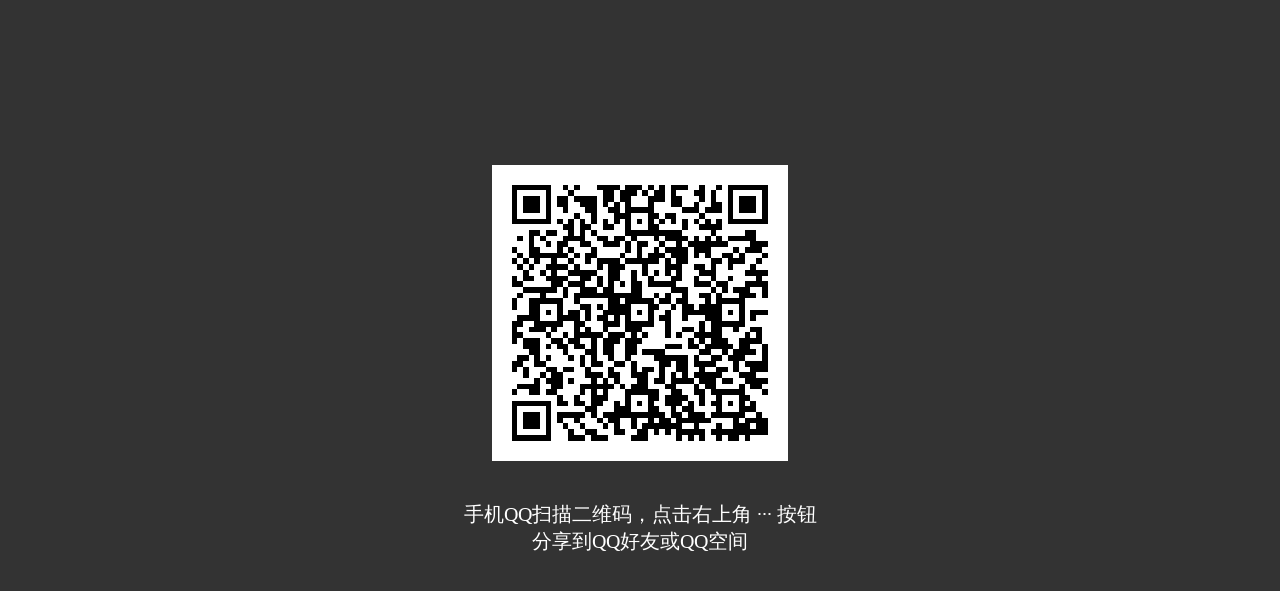

--- FILE ---
content_type: application/javascript
request_url: https://connect.qq.com/js/qqapi.js
body_size: 70531
content:
!function(a,b,c){var d=b(this[a]=this[a]||{});"function"==typeof define&&(define.amd||define.cmd)?define(d):"object"==typeof module&&(module.exports=d)}("mqq",function(a,b){"use strict";function c(a,b,c){var d;for(d in b)(b.hasOwnProperty(d)&&!(d in a)||c)&&(a[d]=b[d]);return a}function d(a,b){var c,d,e,f;for(a=String(a).split("."),b=String(b).split("."),c=0,f=Math.max(a.length,b.length);c<f;c++){if(d=isFinite(a[c])&&Number(a[c])||0,e=isFinite(b[c])&&Number(b[c])||0,d<e)return-1;if(d>e)return 1}return 0}function e(b){var c=window.MQQfirebug;if(a.debuging&&c&&c.log&&"pbReport"!==b.method)try{c.log(b)}catch(a){}}function f(b,c,d,e,f){if(b&&c&&d){var g,h,i,j,k=b+"://"+c+"/"+d;if(e=e||[],!f||!O[f]&&!window[f])for(f=null,h=0,i=e.length;h<i;h++)if(g=e[h],a.isObject(g)&&(g=g.callbackName||g.callback),g&&(O[g]||window[g])){f=g;break}f&&(P[f]={from:"reportAPI",ns:c,method:d,uri:k,startTime:Date.now()},(j=String(f).match(/__MQQ_CALLBACK_(\d+)/))&&(P[j[1]]=P[f])),C.send(k,T)}}function g(a){var b=a.split("."),c=window;return b.forEach(function(a){!c[a]&&(c[a]={}),c=c[a]}),c}function h(b,c,d){var e,f;if(b=a.isFunction(b)?b:window[b])return e=i(b),f="__MQQ_CALLBACK_"+e,window[f]=function(){var a=F.call(arguments);k(e,a,c,d)},f}function i(a){var b=""+S++;return a&&(O[b]=a),b}function j(a){var b,c,d,e=["retCode","retcode","resultCode","ret","code","r"];for(c=0,d=e.length;c<d;c++)if(e[c]in a){b=a[e[c]];break}return b}function k(d,f,g,h){var i,k,l,m=a.isFunction(d)?d:O[d]||window[d],n=Date.now();f=f||[],i=f[0],a.isUndefined(h)&&(h=!0),a.isObject(i)&&("data"in i||(i.data=c({},i)),"code"in i||(i.code=j(i)||0),i.msg=i.msg||""),a.isFunction(m)?h?setTimeout(function(){m.apply(null,f)},0):m.apply(null,f):console.log("mqqapi: not found such callback: "+d+" or the callback: "+d+" had some errors! API: "+(d&&d.name||"")),g&&(delete O[d],delete window["__MQQ_CALLBACK_"+d]),P[d]&&(l=P[d],delete P[d],e({from:"fireCallback",ns:l.ns,method:l.method,ret:JSON.stringify(f),url:l.uri}),Number(d)&&delete P["__MQQ_CALLBACK_"+d],i&&(i.code!==b?k=i.code:/^-?\d+$/.test(String(i))&&(k=i)),C.send(l.uri+"#callback",k,n-l.startTime))}function l(b){var c=F.call(arguments,1);a.android&&c&&c.length&&c.forEach(function(b,d){a.isObject(b)&&"r"in b&&"result"in b&&(c[d]=b.result)}),k(b,c)}function m(){}function n(b,c){var d=null,e=a.platform,f=b.split("."),h=b.lastIndexOf("."),i=f[f.length-2],j=f[f.length-1],k=g(b.substring(0,h));k[j]&&!a.debuging||((d=c[a.platform])||"browser"===e||((d=a.iOS&&c.iOS)?e="iOS":(d=a.android&&c.android)&&(e="android")),d&&c.supportInvoke&&(R[i+"."+j]=d),k[j]=d||m,c.support&&c.support[e]&&(Q[i+"."+j]=c.support[e]))}function o(b){var c,d,e=b.split("."),f=e[e.length-2]+"."+e[e.length-1];return c=Q[f]||Q[b.replace("qw.","mqq.").replace("qa.","mqq.")],a.isObject(c)&&(c=c[a.iOS?"iOS":a.android?"android":"browser"]),!!c&&(d=c.split("-"),1===d.length?a.compare(d[0])>-1:a.compare(d[0])>-1&&a.compare(d[1])<1)}function p(c,d,f,g){function h(){l(g,{r:-201,result:"error"})}e({from:"openURL",ns:d||"",method:f||"",url:c});var i;document.createElement("iframe").style.cssText="display:none;width:0px;height:0px;";var i,j,k=(a.android&&a.compare("6.2.0")>=0&&M.test(D),document.createElement("iframe"));k.style.cssText="display:none;width:0px;height:0px;",k.onerror=function(a){a.stopPropagation()},a.iOS&&(k.onload=h,k.src=c);var m=document.body||document.documentElement;return m.appendChild&&m.appendChild(k),a.android&&(k.onload=h,k.src=c),j=c.indexOf("mqqapi://")>-1&&a.android?0:500,setTimeout(function(){k&&k.parentNode&&k.parentNode.removeChild(k)},j),i=a.__RETURN_VALUE,a.__RETURN_VALUE=b,i}function q(b,c){if("AndroidQQ"===a.platform){if(a.compare("4.7.2")<0)return!0;if(U[b]&&a.compare(U[b])<0)return!0}return!1}function r(a){p(a)}function s(c,d,e,g){if(!c||!d||window!==window.top)return null;var h,j,l,m;if(l=F.call(arguments,2),g=l.length&&l[l.length-1],a.isFunction(g)?l.pop():a.isUndefined(g)?l.pop():g=null,e=l[0],j=i(g),-1===V.indexOf(d)&&f("jsbridge",c,d,l,j),g&&a.isObject(e)&&!e.callback&&(window["__MQQ_CALLBACK_AUTO_"+j]=g,e.callback="__MQQ_CALLBACK_AUTO_"+j),q(c,d))if(a.compare("4.5")>-1||/_NZ\b/.test(D))h="jsbridge://"+encodeURIComponent(c)+"/"+encodeURIComponent(d)+"/"+j,l.forEach(function(b){a.isObject(b)&&(b=JSON.stringify(b)),h+="/"+encodeURIComponent(String(b))}),p(h,c,d,j);else if(window[c]&&window[c][d]){if(m=window[c][d].apply(window[c],l),!g)return m;k(j,[m])}else g&&k(j,[a.ERROR_NO_SUCH_METHOD]);else if(h="jsbridge://"+encodeURIComponent(c)+"/"+encodeURIComponent(d),l.forEach(function(b,c){a.isObject(b)&&(b=JSON.stringify(b)),h+=0===c?"?p=":"&p"+c+"=",h+=encodeURIComponent(String(b))}),"pbReport"!==d&&(h+="#"+j),m=p(h,c,d),a.iOS&&m!==b&&m.result!==b){if(!g)return m.result;k(j,[m.result])}return null}function t(b,c,d,e){var f=R[b+"."+c];return a.isFunction(f)?f.apply(this,F.call(arguments,2)):s.apply(this,F.call(arguments))}function u(b,c,d,e,g){if(!b||!c||!d)return null;var i,j,k=F.call(arguments);a.isFunction(k[k.length-1])?(g=k[k.length-1],k.pop()):g=null,e=4===k.length?k[k.length-1]:{},g&&(e.callback_type="javascript",i=h(g),e.callback_name=i),e.src_type=e.src_type||"web",e.version||(e.version=1),j=b+"://"+encodeURIComponent(c)+"/"+encodeURIComponent(d)+"?"+w(e),p(j,c,d),f(b,c,d,k,i)}function v(a){var b,c,d,e,f=a.indexOf("?"),g=a.substring(f+1).split("&"),h={};for(b=0;b<g.length;b++)e=g[b],f=e.indexOf("="),-1===f?h[e]="":(c=e.substring(0,f),d=e.substring(f+1),h[c]=decodeURIComponent(d));return h}function w(a){var b,c,d=[];for(b in a)a.hasOwnProperty(b)&&(b=String(b),c=String(a[b]),""===b?d.push(c):d.push(b+"="+encodeURIComponent(c)));return d.join("&")}function x(a,b){var c,d=document.createElement("a");return d.href=a,d.search&&(c=v(String(d.search).substring(1)),b.forEach(function(a){delete c[a]}),d.search="?"+w(c)),a=d.href,d=null,a}function y(a,b){if("qbrowserVisibilityChange"===a)return document.addEventListener(a,b,!1),!0;var c="evt-"+a;return(O[c]=O[c]||[]).push(b),!0}function z(a,b){var c,d="evt-"+a,e=O[d],f=!1;if(!e)return!1;if(!b)return delete O[d],!0;for(c=e.length-1;c>=0;c--)b===e[c]&&(e.splice(c,1),f=!0);return f}function A(a){var b="evt-"+a,c=O[b],d=F.call(arguments,1);c&&c.forEach(function(a){k(a,d,!1)})}function B(b,c,d){var e,g={event:b,data:c||{},options:d||{}};a.android&&!1===g.options.broadcast&&a.compare("5.2")<=0&&(g.options.domains=["localhost"],g.options.broadcast=!0),"browser"!==a.platform&&(e="jsbridge://event/dispatchEvent?p="+encodeURIComponent(JSON.stringify(g)||""),p(e,"event","dispatchEvent"),f("jsbridge","event","dispatchEvent"))}var C,D=navigator.userAgent,E=window.MQQfirebug,F=Array.prototype.slice,G=Object.prototype.toString,H=/\b(iPad|iPhone|iPod)\b.*? OS ([\d_]+)/,I=/\bAndroid([^;]+)/,J=/\bQQ\/([\d\.]+)/,K=/\bIPadQQ\/([\d\.]+).*?\bQQ\/([\d\.]+)/,L=/\bV1_AND_SQI?_([\d\.]+)(.*? QQ\/([\d\.]+))?/,M=/\bTBS\/([\d]+)/,N=/\bTribe\/([\d\.]+)/,O=a.__aCallbacks||{},P=a.__aReports||{},Q=a.__aSupports||{},R=a.__aFunctions||{},S=1,T=-1e5,U={qbizApi:"5.0",pay:"999999",SetPwdJsInterface:"999999",GCApi:"999999",q_download:"999999",qqZoneAppList:"999999",qzone_app:"999999",qzone_http:"999999",qzone_imageCache:"999999",RoamMapJsPlugin:"999999"},V=["pbReport","popBack","close","qqVersion"];return E?(a.debuging=!0,D=E.ua||D):a.debuging=!1,c(a,function(){var a={};return"Object,Function,String,Number,Boolean,Date,Undefined,Null".split(",").forEach(function(b,c){a["is"+b]=function(a){return G.call(a)==="[object "+b+"]"}}),a}()),a.iOS=H.test(D),a.android=I.test(D),a.iOS&&a.android&&(a.iOS=!1),a.version="20190312004",a.QQVersion="0",a.clientVersion="0",a.ERROR_NO_SUCH_METHOD="no such method",a.ERROR_PERMISSION_DENIED="permission denied",a.compare=function(b){return d(a.clientVersion,b)},a.platform=function(){var c,e,f="browser";return a.android&&((c=D.match(L))&&c.length?(a.QQVersion=a.clientVersion=(d(c[1],c[3])>=0?c[1]:c[3])||"0",f="AndroidQQ"):(c=D.match(N))&&c.length&&(a.clientVersion=c[1]||"0",f="AndroidTribe"),window.JsBridge=window.JsBridge||{},window.JsBridge.callMethod=s,window.JsBridge.callback=l,window.JsBridge.compareVersion=a.compare),a.iOS&&(a.__RETURN_VALUE=b,(c=D.match(K))&&c.length?(a.clientVersion=c[1]||"0",a.QQVersion=c[2]||a.clientVersion,f="iPadQQ"):(c=D.match(J))&&c.length?(a.QQVersion=a.clientVersion=c[1]||"0",f="iPhoneQQ"):(c=D.match(N))&&c.length?(a.clientVersion=c[1]||"0",f="iOSTribe"):(e=s("device","qqVersion"))&&(a.QQVersion=a.clientVersion=e,f="iPhoneQQ"),window.iOSQQApi=a),f}(),S=function(){var a,b=1;for(a in O)O.hasOwnProperty(a)&&(a=Number(a),isNaN(a)||(b=Math.max(b,a)));return++b}(),C=function(){function b(){var c,g=d,k={};d=[],f=0,g.length&&(k.appid=h,k.typeid=i,k.releaseversion=l,k.sdkversion=a.version,k.qua=m,k.frequency=j,k.t=Date.now(),k.key=["commandid","resultcode","tmcost"].join(","),g.forEach(function(a,b){k[b+1+"_1"]=a[0],k[b+1+"_2"]=a[1],k[b+1+"_3"]=a[2]}),k=new String(w(k)),a.compare("4.6")>=0?setTimeout(function(){mqq.iOS},0):(c=new Image,c.onload=function(){c=null},c.src="http://wspeed.qq.com/w.cgi?"+k),f=setTimeout(b,e))}function c(a,c,h){c===T&&(c=0,1!=Math.round(Math.random()*j)%j)||(d.push([a,c||0,h||0]),f||(g=Date.now(),f=setTimeout(b,e)))}var d=[],e=500,f=0,g=0,h=1000218,i=1000280,j=100,k=String(a.QQVersion).split(".").slice(0,3).join("."),l=a.platform+"_MQQ_"+k,m=a.platform+a.QQVersion+"/"+a.version;return{send:c}}(),a.__aCallbacks=O,a.__aReports=P,a.__aSupports=Q,a.__aFunctions=R,a.__fireCallback=k,a.__reportAPI=f,c(a,{invoke:t,invokeClient:s,invokeSchema:u,invokeURL:r,build:n,callback:h,support:o,execGlobalCallback:l,addEventListener:y,removeEventListener:z,dispatchEvent:B,execEventCallback:A,mapQuery:v,toQuery:w,removeQuery:x},!0),a}),function(a){"use strict";function b(a,b,c){return c?function(){var c=[a,b].concat(d.call(arguments));mqq.invoke.apply(mqq,c)}:function(){var c=d.call(arguments),e=null;c.length&&"function"==typeof c[c.length-1]&&(e=c[c.length-1],c.pop());var f=l[a][b].apply(l[a],c);if(!e)return f;e(f)}}function c(a,c){if(c=c||1,mqq.compare(c)<0)return void console.info("jsbridge: version not match, apis ignored");for(var d in a){var e=a[d];if(e&&e.length&&Array.isArray(e)){var f=window[d];if(f)"object"==typeof f&&f.getClass&&(l[d]=f,window[d]={});else{if(!k)continue;window[d]={}}var g=l[d];f=window[d];for(var h=0,i=e.length;h<i;h++){var j=e[h];f[j]||(g?g[j]&&(f[j]=b(d,j,!1)):f[j]=b(d,j,!0))}}}}var d=Array.prototype.slice,e={QQApi:["isAppInstalled","isAppInstalledBatch","startAppWithPkgName","checkAppInstalled","checkAppInstalledBatch","getOpenidBatch","startAppWithPkgNameAndOpenId"]},f={QQApi:["lauchApp"]},g={publicAccount:["close","getJson","getLocation","hideLoading","openInExternalBrowser","showLoading","viewAccount"]},h={publicAccount:["getMemberCount","getNetworkState","getValue","open","openEmoji","openUrl","setRightButton","setValue","shareMessage","showDialog"],qqZoneAppList:["getCurrentVersion","getSdPath","getWebDisplay","goUrl","openMsgCenter","showDialog","setAllowCallBackEvent"],q_download:["doDownloadAction","getQueryDownloadAction","registerDownloadCallBackListener","cancelDownload","cancelNotification"],qzone_http:["httpRequest"],qzone_imageCache:["downloadImage","getImageRootPath","imageIsExist","sdIsMounted","updateImage","clearImage"],qzone_app:["getAllDownAppInfo","getAppInfo","getAppInfoBatch","startSystemApp","uninstallApp"]},i={coupon:["addCoupon","addFavourBusiness","gotoCoupon","gotoCouponHome","isCouponValid","isFavourBusiness","isFavourCoupon","removeFavourBusiness"]},j=navigator.userAgent,k=/\bV1_AND_SQI?_([\d\.]+)(.*? QQ\/([\d\.]+))?/.test(j)&&(mqq.compare("4.5")>-1||/_NZ\b/.test(j)),l={};window.JsBridge||(window.JsBridge={}),window.JsBridge.restoreApis=c,c(e),c(f,"4.5"),k?/\bPA\b/.test(j)||mqq.compare("4.6")>=0?(c(g),c(h,"4.5"),c(i,"4.5")):/\bQR\b/.test(j)&&(c(i,"4.5"),mqq.compare("4.5")>=0&&mqq.compare("4.6")<0&&(window.publicAccount={openUrl:function(a){location.href=a}})):c(g,"4.2")}(),mqq.build("mqq.app.checkAppInstalled",{android:function(a,b){mqq.invokeClient("QQApi","checkAppInstalled",a,b)},supportInvoke:!0,support:{android:"4.2"}}),mqq.build("mqq.app.checkAppInstalledBatch",{android:function(a,b){a=a.join("|"),mqq.invokeClient("QQApi","checkAppInstalledBatch",a,function(a){a=(a||"").split("|"),b(a)})},supportInvoke:!0,support:{android:"4.2"}}),mqq.build("mqq.app.downloadApp",{iOS:function(){return function(a,b){mqq.invokeClient("app","downloadApp",a,b)}}(),android:function(){var a,b={},c=0,d=function(a){if(c>0){var d,e,f=0,g=a.length;if("object"==typeof a&&g)for(;d=a[f];f++)(e=b[d.appid])&&e(d);else(e=b[a.appid])&&e(a)}};return function(e,f){!a&&f&&(a=!0,mqq.invokeClient("q_download","registerDownloadCallBackListener",mqq.callback(d))),f&&"function"==typeof f&&(c++,b[e.appid]=f),mqq.invokeClient("q_download","doDownloadAction",e)}}(),supportInvoke:!0,support:{ios:"5.9.5",android:"4.5"}}),mqq.build("mqq.app.isAppInstalled",{iOS:function(a,b){if(!mqq.__isWKWebView)return mqq.invokeClient("app","isInstalled",{scheme:a},b);mqq.invokeClient("app","isInstalled",{scheme:a,callback:mqq.callback(b)})},android:function(a,b){mqq.invokeClient("QQApi","isAppInstalled",a,b)},supportInvoke:!0,support:{iOS:"4.2",android:"4.2"}}),mqq.build("mqq.app.isAppInstalledBatch",{iOS:function(a,b){if(!mqq.__isWKWebView)return mqq.invokeClient("app","batchIsInstalled",{schemes:a},b);mqq.invokeClient("app","batchIsInstalled",{schemes:a,callback:mqq.callback(b)})},android:function(a,b){a=a.join("|"),mqq.invokeClient("QQApi","isAppInstalledBatch",a,function(a){var c=[];a=(a+"").split("|");for(var d=0;d<a.length;d++)c.push(1===parseInt(a[d]));b(c)})},supportInvoke:!0,support:{iOS:"4.2",android:"4.2"}}),mqq.build("mqq.app.launchApp",{iOS:function(a,b){if(a){a&&a.name&&(b=a,a=a.name,delete a.name),-1==a.indexOf("://")&&(a+="://");var c=a;b&&(c=a+(a.indexOf("?")>-1?"&":"?")+mqq.toQuery(b)),mqq.invokeURL(c)}},android:function(a){a&&a.name&&(a=a.name),mqq.invokeClient("QQApi","startAppWithPkgName",a)},supportInvoke:!0,support:{iOS:"4.2",android:"4.2"}}),mqq.build("mqq.app.launchAppWithTokens",{iOS:function(a,b){return"object"==typeof a?mqq.invokeClient("app","launchApp",a):mqq.invokeClient("app","launchApp",{appID:a,paramsStr:b})},android:function(a){mqq.compare("5.2")>=0?mqq.invokeClient("QQApi","launchAppWithTokens",a):mqq.compare("4.6")>=0?mqq.invokeClient("QQApi","launchAppWithTokens",a.appID,a.paramsStr,a.packageName,a.flags||a.falgs||0):mqq.invokeClient("QQApi","launchApp",a.appID,a.paramsStr,a.packageName)},supportInvoke:!0,support:{iOS:"4.6",android:"4.6"}}),mqq.build("mqq.app.sendFunnyFace",{iOS:function(a){mqq.invokeClient("app","sendFunnyFace",a)},android:function(a){mqq.invokeClient("qbizApi","sendFunnyFace",a.type,a.sessionType,a.gcode,a.guin,a.faceID)},supportInvoke:!0,support:{iOS:"4.6",android:"4.6"}}),mqq.build("mqq.coupon.addCoupon",{iOS:function(a,b,c,d,e){if("object"==typeof a){var f=a;(f.callback=mqq.callback(b))&&mqq.invokeClient("coupon","addCoupon",f)}else"function"==typeof d&&(e=d,d=""),mqq.invokeClient("coupon","addCoupon",{bid:a,cid:b,sourceId:c,city:d||"",callback:mqq.callback(e)})},android:function(a,b){var c=mqq.callback(b,!0);mqq.invokeClient("coupon","addCoupon",a.bid,a.sourceId,a.cid,c)},supportInvoke:!0,support:{iOS:"4.6",android:"4.6"}}),mqq.build("mqq.coupon.addFavourBusiness",{iOS:function(a,b,c){if("object"==typeof a){var d=a;(d.callback=mqq.callback(b))&&mqq.invokeClient("coupon","addFavourBusiness",d)}else mqq.invokeClient("coupon","addFavourBusiness",{bid:a,sourceId:b,callback:mqq.callback(c)})},android:function(a,b){var c=mqq.callback(b,!0);mqq.invokeClient("coupon","addFavourBusiness",a.bid,a.sourceId,c)},supportInvoke:!0,support:{iOS:"4.6",android:"4.6"}}),mqq.build("mqq.coupon.goToCouponHomePage",{iOS:function(a){mqq.invokeClient("coupon","goToCouponHomePage",{params:a})},android:function(a){a=JSON.stringify(a||{}),mqq.invokeClient("coupon","goToCouponHomePage",a)},supportInvoke:!0,support:{iOS:"4.6",android:"4.6"}}),mqq.build("mqq.coupon.isFavourBusiness",{iOS:function(a,b,c){if("object"==typeof a){var d=a;(d.callback=mqq.callback(b))&&mqq.invokeClient("coupon","isFavourBusiness",d)}else mqq.invokeClient("coupon","isFavourBusiness",{bid:a,sourceId:b,callback:mqq.callback(c)})},android:function(a,b){mqq.invokeClient("coupon","isFavourBusiness",a.bid,a.sourceId,b)},supportInvoke:!0,support:{iOS:"4.6",android:"4.6"}}),mqq.build("mqq.coupon.isFavourCoupon",{iOS:function(a,b,c,d){if("object"==typeof a){var e=a;(e.callback=mqq.callback(b))&&mqq.invokeClient("coupon","isFavourCoupon",e)}else mqq.invokeClient("coupon","isFavourCoupon",{bid:a,cid:b,sourceId:c,callback:mqq.callback(d)})},android:function(a,b){mqq.invokeClient("coupon","isFavourCoupon",a.bid,a.cid,a.sourceId,b)},supportInvoke:!0,support:{iOS:"4.6",android:"4.6"}}),mqq.build("mqq.coupon.removeCoupon",{iOS:function(a,b,c,d){if("object"==typeof a){var e=a;(e.callback=mqq.callback(b))&&mqq.invokeClient("coupon","removeCoupon",e)}else mqq.invokeClient("coupon","removeCoupon",{bid:a,cid:b,sourceId:c,callback:mqq.callback(d)})},supportInvoke:!0,support:{iOS:"4.6"}}),mqq.build("mqq.coupon.removeFavourBusiness",{iOS:function(a,b,c){if("object"==typeof a){var d=a;(d.callback=mqq.callback(b))&&mqq.invokeClient("coupon","removeFavourBusiness",d)}else mqq.invokeClient("coupon","removeFavourBusiness",{bid:a,sourceId:b,callback:mqq.callback(c)})},android:function(a,b){var c=mqq.callback(b,!0);mqq.invokeClient("coupon","removeFavourBusiness",a.bid,a.sourceId,c)},supportInvoke:!0,support:{iOS:"4.6",android:"4.6"}}),mqq.build("mqq.data.batchFetchOpenID",{iOS:function(a,b){var c=a.appIDs;mqq.data.fetchJson({url:"http://cgi.connect.qq.com/api/get_openids_by_appids",params:{appids:JSON.stringify(c)}},b)},android:function(a,b){var c=a.appIDs;mqq.data.fetchJson({url:"http://cgi.connect.qq.com/api/get_openids_by_appids",params:{appids:JSON.stringify(c)}},b)},supportInvoke:!0,support:{iOS:"4.5",android:"4.6"}}),mqq.build("mqq.data.deleteH5Data",{iOS:function(a,b){var c=mqq.callback(b||function(){});mqq.invokeClient("data","deleteWebviewBizData",{callback:c,params:a})},android:function(a,b){a=JSON.stringify(a||{}),mqq.invokeClient("publicAccount","deleteH5Data",a,mqq.callback(b,!0))},supportInvoke:!0,support:{iOS:"4.6",android:"4.6"}}),mqq.build("mqq.data.deleteH5DataByHost",{iOS:function(a,b){var c=b?mqq.callback(b):null;mqq.invokeClient("data","deleteWebviewBizData",{callback:c,delallhostdata:1,params:a})},android:function(a,b){a=JSON.stringify(a||{}),mqq.invokeClient("publicAccount","deleteH5DataByHost",a,mqq.callback(b,!0))},supportInvoke:!0,support:{iOS:"4.6",android:"4.6"}}),function(){function a(){return"UID_"+ ++c}var b={},c=1;window.clientCallback=function(a,c){var d=b[c];if(!d)return void console.log("this getJson no callbackToken!");if(d.callback){if(clearTimeout(d.timer),"string"==typeof a)try{a=JSON.parse(a)}catch(b){a=null}d.callback(a,d.context||window,200),d.callback=null}},mqq.build("mqq.data.fetchJson",{iOS:function(a,b){var c=a.url,d=a.params||{},e=a.options||{},f=a.context;d._t=+new Date;var g=b?mqq.callback(function(a,c,d){if("string"==typeof a)try{a=JSON.parse(a)}catch(b){a=null}b(a,c,d)},!0):null;mqq.invokeClient("data","fetchJson",{method:e.method||"GET",timeout:e.timeout||-1,options:e,url:c,params:mqq.toQuery(d),callback:g,context:JSON.stringify(f)})},android:function(c,d){var e=c.options||{},f=e.method||"GET",g={param:c.params,method:f};g=JSON.stringify(g);var h=a();c.callback=d,b[h]=c,e.timeout&&(c.timer=setTimeout(function(){c.callback&&(c.callback("timeout",c.context||window,0),c.callback=null)},e.timeout)),mqq.invokeClient("publicAccount","getJson",c.url,g,"",h)},supportInvoke:!0,support:{iOS:"4.5",android:"4.6"}})}(),mqq.build("mqq.data.getClipboard",{iOS:function(a){var b={};if(mqq.__isWKWebView)mqq.invokeClient("data","getClipboard",{callback:mqq.callback(a)});else{var c=mqq.invokeClient("data","getClipboard",b);a&&a(c)}},android:function(a){var b={};a&&(b.callback=mqq.callback(a)),mqq.invokeClient("data","getClipboard",b)},supportInvoke:!0,support:{iOS:"4.7.2",android:"4.7.2"}}),function(){var a=function(a,b){return function(c){b(1==a||16==a||17==a?c.friends||[]:c||{})}},b=function(b,c){c&&(b.callback=mqq.callback(a(b.type,c))),mqq.invokeClient("qw_data","getFriendInfo",b)};mqq.build("mqq.data.getFriendInfo",{iOS:b,android:b,supportInvoke:!0,support:{iOS:"5.1.0",android:"5.1.0"}})}(),function(){var a=function(a){return function(b){var c={};b&&b.remarks&&(c=b.remarks),a(c)}},b=function(b,c){c&&(b.callback=mqq.callback(a(c),!1,!0)),mqq.invoke("qw_data","getFriendRemark",b)};mqq.build("mqq.data.getFriendRemark",{iOS:b,android:b,supportInvoke:!0,support:{iOS:"5.8.0",android:"5.8.0"}})}(),mqq.build("mqq.data.getPageLoadStamp",{iOS:function(a){mqq.invokeClient("data","getPageLoadStamp",{callback:mqq.callback(a)})},android:function(a){mqq.invokeClient("publicAccount","getPageLoadStamp",mqq.callback(a))},supportInvoke:!0,support:{iOS:"4.6",android:"4.6"}}),function(){var a=function(a){return function(b){if(mqq.android&&b&&void 0===b.result){try{b=JSON.parse(b)}catch(a){}b={result:0,data:b,message:"鎴愬姛"}}a(b)}},b=function(b){if(mqq.compare("4.7.1")>=0)mqq.invokeClient("qw_data","getPerformance",a(b));else try{common.getPerformance(a(b))}catch(a){b({result:-1,message:"璇ユ帴鍙ｅ湪鎵婹 v4.7.1 鎴栦互涓婃墠鏀寔锛�",data:null})}};mqq.build("mqq.data.getPerformance",{iOS:b,android:b,supportInvoke:!0,support:{iOS:"4.7.1",android:"4.7.1"}})}(),mqq.build("mqq.data.getUrlImage",{iOS:function(a,b){var c=b?mqq.callback(b):null;mqq.invokeClient("data","getUrlImage",{callback:c,params:a})},android:function(a,b){a=JSON.stringify(a||{}),mqq.invokeClient("publicAccount","getUrlImage",a,mqq.callback(b))},supportInvoke:!0,support:{iOS:"4.6",android:"4.6"}}),mqq.build("mqq.data.getUserInfo",{iOS:function(a){return mqq.invokeClient("data","userInfo",a)},android:function(a){mqq.invokeClient("data","userInfo",{callback:mqq.callback(a)})},supportInvoke:!0,support:{iOS:"4.7",android:"4.7"}}),mqq.build("mqq.data.getWebRunEnv",{iOS:function(a){mqq.invokeClient("data","getWebviewRunningEnvironment",{callback:mqq.callback(a)})},android:function(a){mqq.invokeClient("data","getWebviewRunningEnvironment",{callback:mqq.callback(a)})},supportInvoke:!0,support:{iOS:"5.7",android:"6.0"}}),mqq.build("mqq.data.isFollowUin",{iOS:function(a,b){a.callback=mqq.callback(b),mqq.invokeClient("data","isFollowUin",a)},android:function(a,b){mqq.invokeClient("publicAccount","isFollowUin",a,mqq.callback(b))},supportInvoke:!0,support:{iOS:"4.7",android:"4.7"}}),function(){var a,b={},c="object"==typeof tbs_bridge&&"function"==typeof tbs_bridge.nativeExec,d=c?tbs_bridge:null,e=function(){},f=function(a){!b[a]&&c&&(d.nativeExec("debug","subscribeChanged",1,'{"numHandlers":1,"type":"'+a+'"}'),b[a]=[])},g=function(e,f){var g=b[e];g&&g.push(f),!a&&c&&(d.fireEvent=function(a,c){var d,e;a=a||"";var f=b[a];if(f&&f.length>0){for(d=0,e=f.length;d<e;d++)f[d](c);b[a]=[]}},a=!0)},h=function(a){return"function"==typeof a?function(b){var c=-1,d=0;"string"==typeof b&&(b=JSON.parse(b)),"object"==typeof b&&b.value&&(c=0,d=parseInt(b.value),d=d||0),a&&a({code:c,time:d})}:e},i=function(a){c&&(f("onfirstscreen"),g("onfirstscreen",h(a)))};mqq.build("mqq.data.onFirstScreen",{android:i,support:{android:"5.4.0"}})}(),mqq.build("mqq.data.pbReport",{iOS:function(a,b){},android:function(a,b){},supportInvoke:!0,support:{iOS:"4.6",android:"4.6"}}),mqq.build("mqq.data.readH5Data",{iOS:function(a,b){var c=b?mqq.callback(b):null;mqq.invokeClient("data","readWebviewBizData",{callback:c,params:a})},android:function(a,b){a=JSON.stringify(a||{}),mqq.invokeClient("publicAccount","readH5Data",a,mqq.callback(function(a){if(a&&a.response&&a.response.data){var c=a.response.data;c=c.replace(/\\/g,""),c=decodeURIComponent(c),a.response.data=c}b(a)},!0))},supportInvoke:!0,support:{iOS:"4.6",android:"4.6"}}),mqq.build("mqq.data.sendRequest",{iOS:function(a,b){var c=a.url,d=a.params,e=a.options||{},f=a.context;d._t=+new Date,mqq.invokeClient("data","fetchJson",{method:e.method||"GET",options:e,url:c,params:mqq.toQuery(d),callback:mqq.callback(b),context:JSON.stringify(f)})},android:function(a,b){a.callback=mqq.callback(b),mqq.invokeClient("data","sendRequest",a)},supportInvoke:!0,support:{iOS:"4.5",android:"4.7"}}),mqq.build("mqq.data.setClipboard",{iOS:function(a,b){mqq.invokeClient("data","setClipboard",a),b&&b(!0)},android:function(a,b){b&&(a.callback=mqq.callback(b)),mqq.invokeClient("data","setClipboard",a)},supportInvoke:!0,support:{iOS:"4.7.2",android:"4.7.2"}}),mqq.build("mqq.data.setReturnBackResult",{iOS:function(a){mqq.invokeClient("data","setReturnBackResult",a)},android:function(a){mqq.invokeClient("data","setReturnBackResult",a)},supportInvoke:!0,support:{iOS:"5.8",android:"5.8"}}),mqq.build("mqq.data.setShareInfo",{iOS:function(a,b){return a.share_url&&(a.share_url=mqq.removeQuery(a.share_url,["sid","3g_sid"])),a.desc&&(a.desc=a.desc.length>50?a.desc.substring(0,50)+"...":a.desc),mqq.invokeClient("data","setShareInfo",{params:a},b)},android:function(a,b){a.share_url&&(a.share_url=mqq.removeQuery(a.share_url,["sid","3g_sid"])),a.desc&&(a.desc=a.desc.length>50?a.desc.substring(0,50)+"...":a.desc),mqq.invokeClient("QQApi","setShareInfo",a,b)},supportInvoke:!0,support:{iOS:"4.6",android:"4.6"}}),mqq.build("mqq.data.setShareURL",{iOS:function(a,b){a.url&&(a.url=mqq.removeQuery(a.url,["sid","3g_sid"])),mqq.invokeClient("data","setShareURL",a,b)},android:function(a,b){a.url&&(a.url=mqq.removeQuery(a.url,["sid","3g_sid"])),mqq.compare("4.6")<0?b(!1):mqq.invokeClient("QQApi","setShareURL",a.url,b)},supportInvoke:!0,support:{iOS:"4.6",android:"4.6"}}),mqq.build("mqq.data.ssoRequest",{iOS:function(a,b){a.data=JSON.stringify(a.data||{}),a.callback=mqq.callback(b),mqq.invokeClient("sso","sendRequest",a)},android:function(a,b){a.data=JSON.stringify(a.data||{}),a.callback=mqq.callback(b),mqq.invokeClient("sso","sendRequest",a)},supportInvoke:!0,support:{iOS:"5.3.2",android:"5.3.2"}}),mqq.build("mqq.data.startSyncData",{iOS:function(a,b){var c=mqq.callback(b);c&&(a.callback=c,mqq.invokeClient("data","startSyncData",a))},android:function(a,b){var c=mqq.callback(b);mqq.invokeClient("qbizApi","startSyncData",a.appID,c)},supportInvoke:!0,support:{iOS:"4.6",android:"4.6"}}),mqq.build("mqq.data.stopSyncData",{iOS:function(a){mqq.invokeClient("data","stopSyncData",a)},android:function(a){mqq.invokeClient("qbizApi","stopSyncData",a.appID,name)},supportInvoke:!0,support:{iOS:"4.6",android:"4.6"}}),mqq.build("mqq.data.writeH5Data",{iOS:function(a,b){var c=mqq.callback(b||function(){}),d=a.data;d&&"object"==typeof d&&(a.data=JSON.stringify(d)),mqq.invokeClient("data","writeWebviewBizData",{callback:c,params:a})},android:function(a,b){var c=a.data;c&&("object"==typeof c&&(c=JSON.stringify(c)),a.data=encodeURIComponent(c)),mqq.invokeClient("publicAccount","writeH5Data",a,mqq.callback(b||function(){},!0))},supportInvoke:!0,support:{iOS:"4.6",android:"4.6"}}),function(){var a=function(a){return null===a?"null":void 0===a?"undefined":Object.prototype.toString.call(a).slice(8,-1).toLowerCase()},b=function(b,c){var d,e,f=a(b);if("object"===f&&mqq.compare("5.8.0")>=0)return d={},d.id="webviewDebugLog_"+b.id,d.subid=b.subid,d.content=b.content,d.isall=!1,"string"===a(b.level)&&("debug"!=(e=b.level.toLowerCase())&&"info"!=e&&"error"!=e||(d.level=e)),d.level=d.level||"info",d.content=d.content?d.content:"",d.content=d.level+"|"+d.content,"error"==d.level&&(d.isall=!0),mqq.invokeClient("qw_debug","detailLog",d)};mqq.build("mqq.debug.detailLog",{iOS:b,android:b,supportInvoke:!0,support:{iOS:"5.8.0",android:"5.8.0"}})}(),mqq.build("mqq.debug.hide",{iOS:function(a){if(mqq.compare("4.7.1")>=0)return null==a&&(a=!0),mqq.invokeClient("qw_debug","hide",{flag:a})},android:function(a){if(mqq.compare("4.7.1")>=0)return null==a&&(a=!0),mqq.invokeClient("qw_debug","hide",{flag:a})},supportInvoke:!0,support:{iOS:"4.7.1",android:"4.7.1"}}),mqq.build("mqq.debug.log",{iOS:function(a){var b="",c=function(a){return null===a?"null":void 0===a?"undefined":Object.prototype.toString.call(a).slice(8,-1).toLowerCase()},d=c(a);if(b="function"===d?a.toString():"string"===d?a:"array"===d?"["+a.join()+"]":JSON.stringify(a),mqq.compare("4.7.1")>=0)return mqq.invokeClient("qw_debug","log",{msg:b})},android:function(a){var b="",c=function(a){return null===a?"null":void 0===a?"undefined":Object.prototype.toString.call(a).slice(8,-1).toLowerCase()},d=c(a);b="function"===d?a.toString():"string"===d?a:"array"===d?"["+a.join()+"]":JSON.stringify(a),mqq.compare("4.7.1")>=0&&mqq.invokeClient("qw_debug","log",{msg:b})},supportInvoke:!0,support:{iOS:"4.7.1",android:"4.7.1"}}),mqq.build("mqq.debug.show",{iOS:function(a){if(mqq.compare("4.7.1")>=0)return null==a&&(a=!0),mqq.invokeClient("qw_debug","show",{flag:a})},android:function(a){mqq.compare("4.7.1")>=0&&(null==a&&(a=!0),mqq.invokeClient("qw_debug","show",{flag:a}))},supportInvoke:!0,support:{iOS:"4.7.1",android:"4.7.1"}}),mqq.build("mqq.debug.start",{iOS:function(){if(mqq.compare("4.7.1")>=0)return mqq.invokeClient("qw_debug","start")},android:function(){mqq.compare("4.7.1")>=0&&mqq.invokeClient("qw_debug","start")},supportInvoke:!0,support:{iOS:"4.7.1",android:"4.7.1"}}),mqq.build("mqq.debug.stop",{iOS:function(){if(mqq.compare("4.7.1")>=0)return mqq.invokeClient("qw_debug","stop")},android:function(){mqq.compare("4.7.1")>=0&&mqq.invokeClient("qw_debug","stop")},supportInvoke:!0,support:{iOS:"4.7.1",android:"4.7.1"}}),mqq.build("mqq.device.connectToWiFi",{iOS:function(a,b){b&&b(mqq.ERROR_NO_SUCH_METHOD)},android:function(a,b){a.callback=mqq.callback(b),a.callback&&mqq.compare("5.1")>=0&&mqq.compare("5.4")<0&&(a.callback="javascript:"+a.callback),mqq.invokeClient("qbizApi","connectToWiFi",a)},supportInvoke:!0,support:{android:"4.7"}}),mqq.build("mqq.device.qqVersion",{iOS:function(a){if(!mqq.__isWKWebView)return mqq.invokeClient("device","qqVersion",a);mqq.invokeClient("device","qqVersion",{callback:mqq.callback(a)})},supportInvoke:!0,support:{iOS:"4.5"}}),mqq.build("mqq.device.qqBuild",{iOS:function(a){if(!mqq.__isWKWebView)return mqq.invokeClient("device","qqBuild",a);mqq.invokeClient("device","qqBuild",{callback:mqq.callback(a)})},supportInvoke:!0,support:{iOS:"4.5"}}),mqq.build("mqq.device.getClientInfo",{iOS:function(a){if(mqq.__isWKWebView)mqq.invokeClient("device","getClientInfo",{callback:mqq.callback(a)});else{var b={qqVersion:this.qqVersion(),qqBuild:this.qqBuild()},c=mqq.callback(a);if(mqq.__reportAPI("web","device","getClientInfo",null,c),"function"!=typeof a)return b;mqq.__fireCallback(c,[b])}},android:function(a){if(mqq.compare("4.6")>=0){var b=a;a=function(a){try{a=JSON.parse(a)}catch(a){}b&&b(a)},mqq.invokeClient("qbizApi","getClientInfo",a)}else mqq.__reportAPI("web","device","getClientInfo"),a({qqVersion:mqq.QQVersion,qqBuild:function(a){return(a=a&&a[1]||0)&&a.slice(a.lastIndexOf(".")+1)||0}(navigator.userAgent.match(/\bqq\/([\d\.]+)/i))})},supportInvoke:!0,support:{iOS:"4.5",android:"4.6"}}),mqq.build("mqq.device.systemName",{iOS:function(a){if(!mqq.__isWKWebView)return mqq.invokeClient("device","systemName",a);mqq.invokeClient("device","systemName",{callback:mqq.callback(a)})},supportInvoke:!0,support:{iOS:"4.5"}}),mqq.build("mqq.device.systemVersion",{iOS:function(a){if(!mqq.__isWKWebView)return mqq.invokeClient("device","systemVersion",a);mqq.invokeClient("device","systemVersion",{callback:mqq.callback(a)})},supportInvoke:!0,support:{iOS:"4.5"}}),mqq.build("mqq.device.model",{iOS:function(a){if(!mqq.__isWKWebView)return mqq.invokeClient("device","model",a);mqq.invokeClient("device","model",{callback:mqq.callback(a)})},supportInvoke:!0,support:{iOS:"4.5"}}),mqq.build("mqq.device.modelVersion",{iOS:function(a){if(!mqq.__isWKWebView)return mqq.invokeClient("device","modelVersion",a);mqq.invokeClient("device","modelVersion",{callback:mqq.callback(a)})},supportInvoke:!0,support:{iOS:"4.5"}}),mqq.build("mqq.device.getDeviceInfo",{iOS:function(a){if(mqq.__isWKWebView)mqq.invokeClient("device","getDeviceInfo",{callback:mqq.callback(a)});else{if(mqq.compare(4.7)>=0)return mqq.invokeClient("device","getDeviceInfo",a);var b=mqq.callback(a);mqq.__reportAPI("web","device","getClientInfo",null,b);var c={isMobileQQ:this.isMobileQQ(),systemName:this.systemName(),systemVersion:this.systemVersion(),model:this.model(),modelVersion:this.modelVersion()};if("function"!=typeof a)return c;mqq.__fireCallback(b,[c])}},android:function(a){if(mqq.compare("4.6")>=0){var b=a;a=function(a){try{a=JSON.parse(a)}catch(a){}b&&b(a)},mqq.invokeClient("qbizApi","getDeviceInfo",a)}else{var c=navigator.userAgent;mqq.__reportAPI("web","device","getClientInfo"),a({isMobileQQ:!0,systemName:"android",systemVersion:function(a){return a&&a[1]||0}(c.match(/\bAndroid ([\d\.]+)/i)),model:function(a){return a&&a[1]||null}(c.match(/;\s([^;]+)\s\bBuild\/\w+/i))})}},supportInvoke:!0,support:{iOS:"4.5",android:"4.5"}}),function(){function a(a,c){if("string"==typeof a&&-1!=a.indexOf("Permission denied"))return c&&c(a);"string"==typeof a&&/^{.*?}$/.test(a)&&(a=JSON.parse(a)),a&&"radio"in a&&(1===a.type?a.radio="wifi":a.type>=2?a.radio=b[a.radio]||a.radio:a.radio="unknown"),c&&c(a)}var b={CTRadioAccessTechnologyGPRS:"gprs",CTRadioAccessTechnologyEdge:"edge",CTRadioAccessTechnologyWCDMA:"wcdma",CTRadioAccessTechnologyHSDPA:"hsdpa",CTRadioAccessTechnologyCDMA1x:"cdma",CTRadioAccessTechnologyCDMAEVDORev0:"evdo0",CTRadioAccessTechnologyCDMAEVDORevA:"evdoa",CTRadioAccessTechnologyCDMAEVDORevB:"evdob",CTRadioAccessTechnologyeHRPD:"ehrpd",CTRadioAccessTechnologyLTE:"lte",NETWORK_TYPE_GPRS:"gprs",NETWORK_TYPE_EDGE:"edge",NETWORK_TYPE_CDMA:"cdma",NETWORK_TYPE_1xRTT:"1xrtt",NETWORK_TYPE_EVDO_0:"evdo0",NETWORK_TYPE_EVDO_A:"evdoa",NETWORK_TYPE_EVDO_B:"evdob",NETWORK_TYPE_IDEN:"iden",NETWORK_TYPE_UMTS:"umts",NETWORK_TYPE_HSDPA:"hsdpa",NETWORK_TYPE_HSUPA:"hsupa",NETWORK_TYPE_HSPA:"hspa",NETWORK_TYPE_EHRPD:"ehrpd",NETWORK_TYPE_HSPAP:"hspap",NETWORK_TYPE_LTE:"lte",NETWORK_TYPE_WIFI:"wifi",NETWORK_TYPE_UNKNOWN:"unknown"};mqq.build("mqq.device.getNetworkInfo",{iOS:function(b){mqq.invokeClient("device","getNetworkInfo",{callback:mqq.callback(function(c){a(c,b)},!1,!0)})},android:function(b){mqq.invokeClient("qbizApi","getNetworkInfo",function(c){a(c,b)})},supportInvoke:!0,support:{iOS:"5.2",android:"5.2"}})}(),mqq.build("mqq.device.getNetworkType",{iOS:function(a){if(mqq.__isWKWebView)mqq.invokeClient("device","networkStatus",{callback:mqq.callback(a)});else{var b=mqq.invokeClient("device","networkStatus");if(b=Number(b),"function"!=typeof a)return b;mqq.__fireCallback(a,[b])}},android:function(a){mqq.compare("4.6")>=0?mqq.invokeClient("qbizApi","getNetworkType",a):mqq.invokeClient("publicAccount","getNetworkState",function(b){var c={"-1":0,0:3,1:1},d=b in c?c[b]:4;a(d)})},supportInvoke:!0,support:{iOS:"4.5",android:"4.6"}}),mqq.build("mqq.device.networkStatus",{iOS:mqq.device.getNetworkType,supportInvoke:!0,support:{iOS:"4.5"}}),mqq.build("mqq.device.networkType",{iOS:mqq.device.getNetworkType,supportInvoke:!0,support:{iOS:"4.5"}}),mqq.build("mqq.device.getWebViewType",{iOS:function(a){if(!mqq.__isWKWebView)return mqq.invokeClient("device","webviewType",a);mqq.invokeClient("device","webviewType",{callback:mqq.callback(a)})},android:function(a){var b=1,c=navigator.userAgent;return/\bPA\b/.test(c)?(b=5,/\bCoupon\b/.test(c)?b=2:/\bMyCoupon\b/.test(c)&&(b=3)):/\bQR\b/.test(c)&&(b=4),mqq.__reportAPI("web","device","getWebViewType"),a?a(b):b},supportInvoke:!0,support:{iOS:"4.6",android:"4.6"}}),mqq.build("mqq.device.webviewType",{iOS:mqq.device.getWebViewType,supportInvoke:!0,support:{iOS:"4.6"}}),mqq.build("mqq.device.isMobileQQ",{iOS:function(a){var b=["iPhoneQQ","iPadQQ"].indexOf(mqq.platform)>-1;return a?a(b):b},android:function(a){var b="AndroidQQ"===mqq.platform;return a?a(b):b},browser:function(a){var b=["iPhoneQQ","iPadQQ","AndroidQQ"].indexOf(mqq.platform)>-1;return a?a(b):b},supportSync:!0,supportInvoke:!0,support:{iOS:"4.2",android:"4.2"}}),mqq.build("mqq.device.setScreenStatus",{iOS:function(a,b){a=a||{},a.callback=mqq.callback(b),mqq.invokeClient("device","setScreenStatus",a)},android:function(a,b){a=a||{},a.callback=mqq.callback(b),mqq.invokeClient("device","setScreenStatus",a)},supportInvoke:!0,support:{android:"5.0"}}),mqq.build("mqq.event.dispatchEvent",{iOS:function(){mqq.invokeClient("event","dispatchEvent")},android:function(){mqq.invokeClient("event","dispatchEvent")},supportInvoke:!0,support:{iOS:"5.0",android:"5.0"}}),mqq.build("mqq.media.getLocalImage",{iOS:function(a,b){a.callback=mqq.callback(b),mqq.invokeClient("media","getLocalImage",a)},android:function(a,b){a.callback=mqq.callback(b),mqq.invokeClient("media","getLocalImage",a)},supportInvoke:!0,support:{iOS:"4.7.2",android:"4.7.2"}}),mqq.build("mqq.media.getPicture",{iOS:function(a,b){!a.outMaxWidth&&a.maxWidth&&(a.outMaxWidth=a.maxWidth,delete a.maxWidth),!a.outMaxHeight&&a.maxHeight&&(a.outMaxHeight=a.maxHeight,delete a.maxHeight),a.callback=mqq.callback(function(a,c){c&&c.forEach&&c.forEach(function(a,b){"string"==typeof a&&(c[b]={data:a,imageID:"",match:0})}),b&&b(a,c)},!0),mqq.invokeClient("media","getPicture",a)},android:function(a,b){a.callback=mqq.callback(b),mqq.invokeClient("media","getPicture",a)},supportInvoke:!0,support:{iOS:"4.7",android:"4.7"}}),mqq.build("mqq.media.playLocalSound",{iOS:function(a){mqq.invokeClient("sensor","playLocalSound",a)},android:function(a){mqq.invokeClient("qbizApi","playVoice",a.bid,a.url)},supportInvoke:!0,support:{iOS:"4.6",android:"4.6"}}),mqq.build("mqq.media.preloadSound",{iOS:function(a,b){a.callback=mqq.callback(b,!0),mqq.invokeClient("sensor","preloadSound",a)},android:function(a,b){mqq.invokeClient("qbizApi","preloadVoice",a.bid,a.url,mqq.callback(b,!0))},supportInvoke:!0,support:{iOS:"4.6",android:"4.6"}}),mqq.build("mqq.media.saveImage",{iOS:function(a,b){a.callback=mqq.callback(b,!1),mqq.invokeClient("media","saveImage",a)},android:function(a,b){a.callback=mqq.callback(b,!1),mqq.invokeClient("media","saveImage",a)},supportInvoke:!0,support:{iOS:"5.1",android:"5.2"}}),mqq.build("mqq.media.showPicture",{iOS:function(a,b){mqq.invokeClient("troopNotice","showPicture",a,b)},android:function(a,b){mqq.invokeClient("troopNotice","showPicture",a,b)},supportInvoke:!0,support:{iOS:"5.0",android:"5.0"}}),mqq.build("mqq.nfc.addTagDiscoveredListener",{android:function(a,b){a=a||{},b&&(a.callback=mqq.callback(b)),mqq.addEventListener("tagDiscovered",b)},iOS:function(a,b){a=a||{},b&&(a.callback=mqq.callback(b)),mqq.addEventListener("tagDiscovered",b)},supportInvoke:!0,support:{android:"6.5.5",iOS:"6.5.5"}}),mqq.build("mqq.nfc.addTagDiscoveredListener",{android:function(a,b){a=a||{},b&&(a.callback=mqq.callback(b)),mqq.addEventListener("tagDiscovered",b)},iOS:function(a,b){a=a||{},b&&(a.callback=mqq.callback(b)),mqq.addEventListener("tagDiscovered",b)},supportInvoke:!0,support:{android:"6.5.5",iOS:"6.5.5"}}),mqq.build("mqq.nfc.getNfcStatus",{android:function(a,b){a=a||{},b&&(a.callback=mqq.callback(b)),mqq.invokeClient("nfc","getNfcStatus",JSON.stringify(a),b)},iOS:function(a,b){a=a||{},b&&(a.callback=mqq.callback(b)),mqq.invokeClient("nfc","getNfcStatus",JSON.stringify(a),b)},supportInvoke:!0,support:{android:"6.5.5",iOS:"6.5.5"}}),mqq.build("mqq.nfc.nfcInit",{android:function(a,b){a=a||{},b&&(a.callback=mqq.callback(b)),mqq.invokeClient("nfc","nfcInit",JSON.stringify(a),b)},iOS:function(a,b){a=a||{},b&&(a.callback=mqq.callback(b)),mqq.invokeClient("nfc","nfcInit",JSON.stringify(a),b)},supportInvoke:!0,support:{android:"6.5.5",iOS:"6.5.5"}}),mqq.build("mqq.nfc.nfcTranceive",{android:function(a,b){a=a||{},b&&(a.callback=mqq.callback(b)),mqq.invokeClient("nfc","nfcTranceive",JSON.stringify(a),b)},iOS:function(a,b){a=a||{},b&&(a.callback=mqq.callback(b)),mqq.invokeClient("nfc","nfcTranceive",JSON.stringify(a),b)},supportInvoke:!0,support:{android:"6.5.5",iOS:"6.5.5"}}),mqq.build("mqq.nfc.nfcUnInit",{android:function(a,b){a=a||{},b&&(a.callback=mqq.callback(b)),mqq.invokeClient("nfc","nfcUnInit",JSON.stringify(a),b)},iOS:function(a,b){a=a||{},b&&(a.callback=mqq.callback(b)),mqq.invokeClient("nfc","nfcUnInit",JSON.stringify(a),b)},supportInvoke:!0,support:{android:"6.5.5",iOS:"6.5.5"}}),mqq.build("mqq.offline.batchCheckUpdate",{iOS:function(a,b){b&&(a.callback=mqq.callback(b)),mqq.invokeClient("offline","batchCheckUpdate",a)},android:function(a,b){a.callback=mqq.callback(function(a){try{a=JSON.parse(a)}catch(b){try{a=new Function("return "+a)()}catch(a){}}b&&b(a||{})}),mqq.invokeClient("offline","batchCheckUpdate",a)},supportInvoke:!0,support:{iOS:"5.4",android:"5.4"}}),mqq.build("mqq.offline.checkUpdate",{iOS:function(a,b){var c=mqq.callback(function(a){b&&b(a.data)});c&&(a.callback=c,mqq.invokeClient("offline","checkUpdate",a))},android:function(a,b){mqq.invokeClient("qbizApi","checkUpdate",a.bid,mqq.callback(function(a){b&&b(Array.isArray(a.data)?a.data[0]:a)}))},supportInvoke:!0,support:{iOS:"4.6",android:"4.6"}}),mqq.build("mqq.offline.clearCache",{iOS:function(a,b){b&&(a.callback=mqq.callback(b)),mqq.invokeClient("offline","clearCache",a)},android:function(a,b){var c=b;b=function(a){try{a=JSON.parse(a)}catch(b){try{a=new Function("return "+a)()}catch(a){}}c&&c(a||{})},mqq.invokeClient("offline","clearCache",a,b)},supportInvoke:!0,support:{iOS:"5.4",android:"5.4"}}),mqq.build("mqq.offline.disableCache",{iOS:function(a){mqq.invokeClient("offline","disableCache",{callback:mqq.callback(a)})},android:function(a){var b=a;a=function(a){try{a=JSON.parse(a)}catch(b){try{a=new Function("return "+a)()}catch(a){}}b&&b(a||{})},mqq.invokeClient("offline","disableCache",{},a)},supportInvoke:!0,support:{iOS:"5.4",android:"5.4"}}),mqq.build("mqq.offline.downloadUpdate",{iOS:function(a,b){var c=mqq.callback(b,!1);c&&(a.callback=c,mqq.invokeClient("offline","downloadUpdate",a))},android:function(a,b){var c=mqq.callback(b,!1);a.fileSize&&a.fileSize>0?mqq.invokeClient("qbizApi","forceUpdate",a.bid,a.url,a.fileSize,c):mqq.invokeClient("qbizApi","forceUpdate",a.bid,a.url,c)},supportInvoke:!0,support:{iOS:"4.6",android:"4.6"}}),mqq.build("mqq.offline.isCached",{iOS:function(a,b){var c=mqq.callback(b);c&&(a.callback=c,mqq.invokeClient("offline","isCached",a))},android:function(a,b){mqq.invokeClient("qbizApi","isCached",a.bid,mqq.callback(b))},supportInvoke:!0,support:{iOS:"4.6",android:"4.6"}}),mqq.build("mqq.pay.enablePay",{iOS:function(a){mqq.invokeClient("pay","enablePay",{params:a})},supportInvoke:!0,support:{iOS:"4.6"}}),mqq.build("mqq.pay.pay",{iOS:function(a,b){var c=b?mqq.callback(b):null;mqq.invokeClient("pay","pay",{params:a,callback:c})},supportInvoke:!0,support:{iOS:"4.6"}}),mqq.build("mqq.redpoint.getAppInfo",{iOS:function(a,b){var c=mqq.callback(b);c&&(a.callback=c),mqq.invokeClient("redpoint","getAppInfo",a)},android:function(a,b){var c=mqq.callback(b);c&&(a.callback=c),mqq.invokeClient("redpoint","getAppInfo",a)},supportInvoke:!0,support:{iOS:"4.7",android:"4.7"}}),function(){function a(a){var b=null;if(!1===e&&(e=""==location.search?""==location.hash?"":location.hash.substring(1):location.search.substring(1),e=e.split("&"),e.length>0))for(var c=0;c<e.length;c++)if(b=e[c],b=b.split("="),b.length>1)try{f[b[0]]=decodeURIComponent(b[1])}catch(a){f[b[0]]=""}return void 0!==f[a]?f[a]:""}function b(){return"UID_"+ ++m}function c(a,b){var c={sid:g,appid:a.substring(a.lastIndexOf(".")+1),platid:h,qqver:i,format:"json",_:(new Date).getTime()};try{Zepto.ajax({type:"get",url:j+"get_new_msg_cnt",dataType:"json",data:c,timeout:1e4,success:function(a){var c={ret:a.ecode,count:0};0==a.ecode&&(c.count=a.new_msg_cnt),l[b].call(null,c),delete l[b]},error:function(){l[b].call(null,{ret:-1,list:[]}),delete l[b]}})}catch(a){l[b].call(null,{ret:-2,list:[]}),delete l[b]}}function d(a,b){if(0==a.code){var c={ret:a.code,count:0},d=a.data.buffer;if(d="object"!=typeof d&&""!=d?JSON.parse(d):d,void 0!==d.msg)for(var e in d.msg)1==d.msg[e].stat&&c.count++;l[b].call(null,c)}else l[b].call(null,{ret:a.code,list:[]});delete l[b]}var e=!1,f={},g=a("sid"),h=mqq.iOS?110:mqq.android?109:0,i=mqq.QQVersion?mqq.QQVersion:"",j="http://msg.vip.qq.com/cgi-bin/",k=function(){return mqq.compare("4.7")>=0}(),l={},m=1;mqq.build("mqq.redpoint.getNewMsgCnt",{iOS:function(a,e){appid=String(a.path);var f=b();if(l[f]=e,k)mqq.redpoint.getAppInfo(a,function(a){d(a,f)});else{if(!Zepto)return void("function"==typeof e&&e({ret:-1e4,count:0}));c(appid,f)}},android:function(a,e){appid=String(a.path);var f=b();if(l[f]=e,k)mqq.redpoint.getAppInfo(a,function(a){d(a,f)});else{if(!Zepto)return void("function"==typeof e&&e({ret:-1e4,count:0}));c(appid,f)}},supportInvoke:!0,support:{iOS:"4.5",android:"4.5"}})}(),function(){function a(a){var b=null;if(!1===e&&(e=""==location.search?""==location.hash?"":location.hash.substring(1):location.search.substring(1),e=e.split("&"),e.length>0))for(var c=0;c<e.length;c++)if(b=e[c],b=b.split("="),b.length>1)try{f[b[0]]=decodeURIComponent(b[1])}catch(a){f[b[0]]=""}return void 0!==f[a]?f[a]:""}function b(){return"UID_"+ ++m}function c(a,b){var c={sid:g,appid:a.substring(a.lastIndexOf(".")+1),platid:h,qqver:i,format:"json",_:(new Date).getTime()};try{Zepto.ajax({type:"get",url:j+"read_msg",dataType:"json",data:c,timeout:1e4,success:function(a){var c={ret:a.ecode,list:[]};if(0==a.ecode){var d=a.msg,e=[];for(var f in d)e.push({content:d[f].content?d[f].content:"",link:d[f].link?d[f].link:"",img:d[f].img?d[f].img:"",pubTime:d[f].time?d[f].time:"",title:d[f].title?d[f].title:"",src:d[f].src?d[f].src:"",ext1:d[f].ext1?d[f].ext1:"",ext2:d[f].ext2?d[f].ext2:"",ext3:d[f].ext3?d[f].ext3:"",id:f});c.list=e}l[b].call(null,c),delete l[b]},error:function(){l[b].call(null,{ret:-1,list:[]}),delete l[b]}})}catch(a){l[b].call(null,{ret:-2,list:[]}),delete l[b]}}function d(a,b){if(0==a.code){var c={ret:a.code,list:[]},d=a.data.buffer,e=[];if(d="object"!=typeof d&&""!=d?JSON.parse(d):d,void 0!==d.msg){for(var f in d.msg)1==d.msg[f].stat&&(e.push({content:d.msg[f].content?d.msg[f].content:"",link:d.msg[f].link?d.msg[f].link:"",img:d.msg[f].img?d.msg[f].img:"",pubTime:d.msg[f].time?d.msg[f].time:"",title:d.msg[f].title?d.msg[f].title:"",src:d.msg[f].src?d.msg[f].src:"",ext1:d.msg[f].ext1?d.msg[f].ext1:"",ext2:d.msg[f].ext2?d.msg[f].ext2:"",ext3:d.msg[f].ext3?d.msg[f].ext3:"",id:f}),d.msg[f].stat=2);if(a.data.buffer=JSON.stringify(d),e.length>0){c.list=e,mqq.redpoint.setAppInfo({appInfo:a.data},function(a){console.log(JSON.stringify(a))});var k=a.data.appID,m={sid:g,appid:k,platid:h,qqver:i,format:"json",_:(new Date).getTime()};try{Zepto.ajax({type:"get",url:j+"read_msg",dataType:"json",data:m,timeout:1e4,success:function(a){},error:function(){}})}catch(a){}}}l[b].call(null,c)}else l[b].call(null,{ret:a.code,list:[]});delete l[b]}var e=!1,f={},g=a("sid"),h=mqq.iOS?110:mqq.android?109:0,i=mqq.QQVersion?mqq.QQVersion:"",j="http://msg.vip.qq.com/cgi-bin/",k=function(){return mqq.compare("4.7")>=0}(),l={},m=1;mqq.build("mqq.redpoint.getNewMsgList",{iOS:function(a,e){appid=String(a.path);var f=b();if(l[f]=e,k)mqq.redpoint.getAppInfo(a,function(a){d(a,f)});else{if(!Zepto)return void("function"==typeof e&&e({ret:-1e4,count:0}));c(appid,f)}},android:function(a,e){appid=String(a.path);var f=b();if(l[f]=e,k)mqq.redpoint.getAppInfo(a,function(a){d(a,f)});else{if(!Zepto)return void("function"==typeof e&&e({ret:-1e4,count:0}));c(appid,f)}},supportInvoke:!0,support:{iOS:"4.5",android:"4.5"}})}(),mqq.build("mqq.redpoint.getRedPointShowInfo",{iOS:function(a,b){var c=mqq.callback(b);c&&(a.callback=c),mqq.invokeClient("redpoint","getRedPointShowInfo",a)},android:function(a,b){var c=mqq.callback(b);c&&(a.callback=c),mqq.invokeClient("redpoint","getRedPointShowInfo",a)},supportInvoke:!0,support:{iOS:"4.7",android:"4.7"}}),mqq.build("mqq.redpoint.isEnterFromRedPoint",{iOS:function(a,b){var c=mqq.callback(b,!0);c&&(a.callback=c),mqq.invokeClient("redpoint","isEnterFromRedPoint",a)},android:function(a,b){var c=mqq.callback(b,!0);c&&(a.callback=c),mqq.invokeClient("redpoint","isEnterFromRedPoint",a)},supportInvoke:!0,support:{iOS:"5.4",android:"5.4"}}),function(){var a=function(a,b){"function"!=typeof b&&(b=function(a){});for(var c=["path","service_type","service_id","act_id","obj_id","pay_amt"],d=0,e=c.length;d<e;++d)if(void 0===a[c[d]])return b({code:-1,errorMessage:"params invalid"}),b=null,!1;mqq.redpoint.isEnterFromRedPoint({path:a.path},function(c){0==c.code&&1==c.data?(b&&(a.callback=mqq.callback(b,!0)),mqq.invokeClient("redpoint","reportBusinessRedTouch",a)):(b({code:-1,errorMessage:c.errorMessage}),a=null,b=null)})};mqq.build("mqq.redpoint.reportBusinessRedTouch",{iOS:a,android:a,supportInvoke:!0,support:{iOS:"5.4",android:"5.4"}})}(),mqq.build("mqq.redpoint.reportRedTouch",{iOS:function(a,b){var c=mqq.callback(b);c&&(a.callback=c),mqq.invokeClient("redpoint","reportRedTouch",a)},android:function(a,b){var c=mqq.callback(b);c&&(a.callback=c),mqq.invokeClient("redpoint","reportRedTouch",a)},supportInvoke:!0,support:{iOS:"4.7",android:"4.7"}}),mqq.build("mqq.redpoint.setAppInfo",{iOS:function(a,b){var c=mqq.callback(b);c&&(a.callback=c),mqq.invokeClient("redpoint","setAppInfo",a)},android:function(a,b){var c=mqq.callback(b);c&&(a.callback=c),mqq.invokeClient("redpoint","setAppInfo",a)},supportInvoke:!0,support:{iOS:"4.7",android:"4.7"}}),mqq.build("mqq.sensor.getLocation",{iOS:function(a){var b=arguments[arguments.length-1],c="object"==typeof a?a:{};return"function"==typeof b&&(c.callback=mqq.callback(b)),mqq.invokeClient("data","queryCurrentLocation",c)},android:function(a){var b=arguments[arguments.length-1],c="object"==typeof a?a:{},d=mqq.callback(function(a){var c=-1,d=null,e=null;a&&"null"!==a&&(a=(a+"").split(","),2===a.length?(c=0,d=parseFloat(a[0]||0),e=parseFloat(a[1]||0)):c=a[0]),b(c,e,d)},!0);"function"==typeof b&&(c.callback=d),mqq.invokeClient("publicAccount","getLocation",mqq.compare("5.5")>-1?c:d)},browser:function(){var a=arguments[arguments.length-1];navigator.geolocation?navigator.geolocation.getCurrentPosition(function(b){var c=b.coords.latitude,d=b.coords.longitude;a(0,c,d)},function(){a(-1)}):a(-1)},supportInvoke:!0,support:{iOS:"4.5",android:"4.6",browser:"0"}}),mqq.build("mqq.sensor.getRealLocation",{iOS:function(a,b){var c=b?mqq.callback(b):null;return mqq.invokeClient("data","getOSLocation",{params:a,callback:c})},android:function(a,b){a=JSON.stringify(a||{}),mqq.invokeClient("publicAccount","getRealLocation",a,mqq.callback(b,!0))},supportInvoke:!0,support:{iOS:"4.6",android:"4.6"}}),mqq.build("mqq.sensor.getSensorStatus",{iOS:function(a,b){a=a||{type:"gps"},a.callbackName=mqq.callback(b),mqq.invokeClient("sensor","getSensorStatus",a)},supportInvoke:!0,support:{iOS:"4.7"}}),mqq.build("mqq.sensor.startAccelerometer",{iOS:function(a){var b=mqq.callback(a,!1,!0);b&&mqq.invokeClient("sensor","startAccelerometer",{callback:b})},android:function(a){var b=mqq.callback(a,!1,!0);mqq.invokeClient("qbizApi","startAccelerometer",b)},supportInvoke:!0,support:{iOS:"4.6",android:"4.6"}}),mqq.build("mqq.sensor.startCompass",{iOS:function(a){var b=mqq.callback(a,!1,!0);b&&mqq.invokeClient("sensor","startCompass",{callback:b})},android:function(a){var b=mqq.callback(a,!1,!0);mqq.invokeClient("qbizApi","startCompass",b)},supportInvoke:!0,support:{iOS:"4.6",android:"4.6"}}),mqq.build("mqq.sensor.startListen",{iOS:function(a){var b=mqq.callback(a,!1,!0);b&&mqq.invokeClient("sensor","startListen",{callback:b})},android:function(a){var b=mqq.callback(a,!1,!0);mqq.invokeClient("qbizApi","startListen",b)},supportInvoke:!0,support:{iOS:"4.6",android:"4.6"}}),mqq.build("mqq.sensor.stopAccelerometer",{iOS:function(){mqq.invokeClient("sensor","stopAccelerometer")},android:function(){mqq.invokeClient("qbizApi","stopAccelerometer")},supportInvoke:!0,support:{iOS:"4.6",android:"4.6"}}),mqq.build("mqq.sensor.stopCompass",{iOS:function(){mqq.invokeClient("sensor","stopCompass")},android:function(){mqq.invokeClient("qbizApi","stopCompass")},supportInvoke:!0,support:{iOS:"4.6",android:"4.6"}}),mqq.build("mqq.sensor.stopListen",{iOS:function(){mqq.invokeClient("sensor","stopListen")},android:function(){mqq.invokeClient("qbizApi","stopListen")},supportInvoke:!0,support:{iOS:"4.6",android:"4.6"}}),mqq.build("mqq.sensor.vibrate",{iOS:function(a){a=a||{},mqq.invokeClient("sensor","vibrate",a)},android:function(a){a=a||{},mqq.invokeClient("qbizApi","phoneVibrate",a.time)},supportInvoke:!0,support:{iOS:"4.6",android:"4.6"}}),mqq.build("mqq.tenpay.buyGoods",{android:function(a,b){mqq.invokeClient("pay","buyGoods",JSON.stringify(a),b)},iOS:function(a,b){mqq.invokeClient("pay","buyGoods",JSON.stringify(a),b)},supportInvoke:!0,support:{android:"4.6.1",iOS:"6.5.0"}}),mqq.build("mqq.tenpay.isOpenSecurityPay",{android:function(a,b){var a={};b&&(a.callback=mqq.callback(b)),mqq.invokeClient("qw_charge","qqpimsecure_safe_isopen_securitypay",a)},supportInvoke:!0,support:{android:"5.3.0"}}),mqq.build("mqq.tenpay.openService",{iOS:function(a,b){mqq.invokeClient("pay","openService",JSON.stringify(a),b)},android:function(a,b){mqq.invokeClient("pay","openService",JSON.stringify(a),b)},supportInvoke:!0,support:{iOS:"5.7",android:"4.6.1"}}),mqq.build("mqq.tenpay.openTenpayView",{iOS:function(a,b){var c=b?mqq.callback(b):null;mqq.invokeClient("pay","openTenpayView",{params:a,callback:c})},android:function(a,b){mqq.invokeClient("pay","openTenpayView",JSON.stringify(a),b)},supportInvoke:!0,support:{iOS:"4.6.1",android:"4.6.1"}}),function(){var a=function(a){return function(b,c,d){if(d)try{return void(a&&a(JSON.parse(d)))}catch(a){}b=Number(b);var e={resultCode:b,retmsg:"",data:{}};if(0===b){var f=c;c=mqq.mapQuery(c),c.sp_data=f,c.attach&&0===c.attach.indexOf("{")&&(c.attach=JSON.parse(c.attach)),c.time_end&&(c.pay_time=c.time_end),e.data=c}else 1===b||-1===b?(e.retmsg="鐢ㄦ埛涓诲姩鏀惧純鏀粯",e.resultCode=-1):e.retmsg=c;a&&a(e)}};mqq.build("mqq.tenpay.pay",{iOS:function(b,c){b.order_no=b.tokenId||b.tokenID||b.prepayId,b.app_info=b.app_info||b.appInfo,mqq.compare("4.6.2")>=0?mqq.invokeSchema("mqqapi","wallet","pay",b,a(c)):mqq.invokeSchema("mqqapiwallet","wallet","pay",b,a(c))},android:function(b,c){b.tokenId=b.tokenId||b.tokenID||b.prepayId,b.app_info=b.app_info||b.appInfo,mqq.compare("4.6.1")>=0?mqq.invokeClient("pay","pay",JSON.stringify(b),c):mqq.invokeSchema("mqqapi","tenpay","pay",b,a(c))},supportInvoke:!0,support:{iOS:"4.6.1",android:"4.6.1"}})}(),mqq.build("mqq.tenpay.rechargeGameCurrency",{android:function(a,b){mqq.invokeClient("pay","rechargeGameCurrency",JSON.stringify(a),b)},supportInvoke:!0,support:{android:"4.6.1"}}),mqq.build("mqq.tenpay.rechargeQb",{iOS:function(a,b){mqq.invokeClient("tenpay","rechargeQb",JSON.stringify(a),b)},android:function(a,b){mqq.invokeClient("pay","rechargeQb",JSON.stringify(a),b)},supportInvoke:!0,support:{iOS:"5.4",android:"4.6.1"}}),mqq.build("mqq.ui.addShortcut",{iOS:function(a){mqq.invokeClient("nav","openLinkInSafari",{url:"http://open.mobile.qq.com/sdk/shortcut.ios.html?"+mqq.toQuery(a)+"#from=mqq"})},android:function(a){a.data={title:a.title,icon:a.icon,url:a.url},a.callback=mqq.callback(a.callback),mqq.invokeClient("ui","addShortcut",a)},supportInvoke:!0,support:{iOS:"5.8",android:"5.8"}}),mqq.build("mqq.ui.closeWebViews",{iOS:function(a){mqq.invokeClient("ui","closeWebViews",a||{})},android:function(a){mqq.invokeClient("ui","closeWebViews",a||{})},supportInvoke:!0,support:{iOS:"5.2",android:"5.2"}}),mqq.build("mqq.ui.mobileDataDialog",{android:function(a){var b=a.callback;b&&(mqq.compare("7.1.5")<0?b({result:0}):mqq.invokeClient("ui","mobileDataDialog",{source:a.source,type:a.type,callback:mqq.callback(b)}))},iOS:function(a){var b=a.callback;b&&(mqq.compare("7.5.5")<0?b({result:0}):mqq.invokeClient("ui","mobileDataDialog",{source:a.source,type:a.type,callback:mqq.callback(b)}))},supportInvoke:!0,support:{android:"4.2",iOS:"4.2"}}),mqq.build("mqq.ui.openAIO",{iOS:function(a){mqq.invokeSchema("mqqapi","im","chat",a)},android:function(a){mqq.invokeSchema("mqqapi","im","chat",a)},supportInvoke:!0,support:{iOS:"4.5",android:"4.5"}}),mqq.build("mqq.ui.openGroupCard",{iOS:function(a){mqq.invokeClient("nav","openSpecialView",a)},android:function(a){mqq.invokeClient("ui","openSpecialView",{viewName:"troopMemberCard",param:a})},supportInvoke:!0,support:{iOS:"5.8",android:"5.8"}}),mqq.build("mqq.ui.openGroupFileView",{iOS:function(a){mqq.invokeClient("ui","openGroupFileView",a)},android:function(a){mqq.invokeClient("ui","openSpecialView",{viewName:"groupFile",param:a})},supportInvoke:!0,support:{iOS:"5.4",android:"5.4"}}),mqq.build("mqq.ui.openGroupPhotoView",{iOS:function(a){mqq.invokeClient("ui","openGroupPhotoView",a)},android:function(a){mqq.invokeClient("ui","openSpecialView",{viewName:"groupPhoto",param:a})},supportInvoke:!0,support:{iOS:"5.4",android:"5.4"}}),function(){function a(a){var b=c[a],e=+new Date;return!(b&&e-b<d)&&(c[a]=e,!0)}function b(a){return a&&0===a.indexOf("//")&&(a=window.location.protocol+a),a}var c={},d=500;mqq.build("mqq.ui.openUrl",{iOS:function(c){if(a(c.url)){c||(c={});var d=b(c.url);2===c.target?mqq.invokeClient("nav","openLinkInSafari",{url:d}):1===c.target?(c.styleCode={1:4,2:2,3:5}[c.style]||1,mqq.invokeClient("nav","openLinkInNewWebView",{url:d,options:c})):window.open(d,"_self")}},android:function(c){if(a(c.url)){c||(c={});var d=b(c.url);2===c.target?mqq.compare("4.6")>=0?mqq.invokeClient("publicAccount","openInExternalBrowser",d):mqq.compare("4.5")>=0&&mqq.invokeClient("openUrlApi","openUrl",d):1===c.target?(c.style||(c.style=0),mqq.compare("4.7")>=0?mqq.invokeClient("ui","openUrl",{url:d,options:c}):mqq.compare("4.6")>=0?mqq.invokeClient("qbizApi","openLinkInNewWebView",d,c.style):mqq.compare("4.5")>=0?mqq.invokeClient("publicAccount","openUrl",d):window.open(d,"_self")):window.open(d,"_self")}},browser:function(a){a||(a={});var c=b(a.url);2===a.target?window.open(c,"_blank"):window.open(c,"_self")},supportInvoke:!0,support:{iOS:"4.5",android:"4.6",browser:"0"}})}(),function(){var a={},b={Abount:"com.tencent.mobileqq.activity.AboutActivity",GroupTribePublish:"com.tencent.mobileqq.troop.activity.TroopBarPublishActivity",GroupTribeReply:"com.tencent.mobileqq.troop.activity.TroopBarReplyActivity",GroupTribeComment:"com.tencent.mobileqq.troop.activity.TroopBarCommentActivity"};mqq.build("mqq.ui.openView",{iOS:function(b){b.name=a[b.name]||b.name,"function"==typeof b.onclose&&(b.onclose=mqq.callback(b.onclose)),mqq.invokeClient("nav","openViewController",b)},android:function(a){a.name=b[a.name]||a.name,"function"==typeof a.onclose&&(a.onclose=mqq.callback(a.onclose)),mqq.compare("5.0")>-1?mqq.invokeClient("ui","openView",a):mqq.invokeClient("publicAccount","open",a.name)},supportInvoke:!0,support:{iOS:"4.5",android:"4.6"}})}(),mqq.build("mqq.ui.pageVisibility",{iOS:function(a){mqq.__isWKWebView?mqq.invokeClient("ui","pageVisibility",{callback:mqq.callback(a)}):mqq.invokeClient("ui","pageVisibility",a)},android:function(a){mqq.invokeClient("ui","pageVisibility",a)},supportInvoke:!0,support:{iOS:"4.7",android:"4.7"}}),mqq.build("mqq.ui.popBack",{iOS:function(){mqq.invokeClient("nav","popBack")},android:function(){mqq.invokeClient("publicAccount","close")},supportInvoke:!0,support:{iOS:"4.5",android:"4.6"}}),mqq.build("mqq.ui.queryAdapterState",{iOS:function(){mqq.invokeClient("ui","queryAdapterState")},supportInvoke:!0,support:{iOS:"7.2.8"}}),mqq.build("mqq.ui.refreshTitle",{iOS:function(){mqq.invokeClient("nav","refreshTitle")},supportInvoke:!0,support:{iOS:"4.6"}}),mqq.build("mqq.ui.returnToAIO",{iOS:function(){mqq.invokeClient("nav","returnToAIO")},android:function(){mqq.invokeClient("qbizApi","returnToAIO")},supportInvoke:!0,support:{iOS:"4.6",android:"4.6"}}),mqq.build("mqq.ui.scanQRcode",{iOS:function(a,b){a=a||{},b&&(a.callback=mqq.callback(b)),mqq.invokeClient("ui","scanQRcode",a)},android:function(a,b){a=a||{},b&&(a.callback=mqq.callback(b)),mqq.invokeClient("ui","scanQRcode",a)},supportInvoke:!0,support:{iOS:"4.7",android:"4.7"}}),mqq.build("mqq.ui.selectContact",{iOS:function(a){var b=mqq.callback(a.callback);a.callback=b,mqq.invokeClient("ui","selectContact",a)},android:function(a){var b=mqq.callback(a.callback);a.callback=b,mqq.invokeClient("ui","selectContact",a)},supportInvoke:!0,support:{iOS:"5.3",android:"5.3"}}),mqq.build("mqq.ui.setActionButton",{iOS:function(a,b){"object"!=typeof a&&(a={title:a});var c=mqq.callback(b);a.callback=c,mqq.invokeClient("nav","setActionButton",a)},android:function(a,b){var c=mqq.callback(b);a.hidden&&(a.title=""),mqq.compare("4.7")>=0?(a.callback=c,mqq.invokeClient("ui","setActionButton",a)):mqq.invokeClient("publicAccount","setRightButton",a.title,"",c||null)},supportInvoke:!0,support:{iOS:"4.6",android:"4.6"}}),mqq.build("mqq.ui.setLoading",{iOS:function(a){a&&(!0===a.visible?mqq.invokeClient("nav","showLoading"):!1===a.visible&&mqq.invokeClient("nav","hideLoading"),a.color&&mqq.invokeClient("nav","setLoadingColor",{r:a.color[0],g:a.color[1],b:a.color[2]}))},android:function(a){"visible"in a&&(a.visible?mqq.invokeClient("publicAccount","showLoading"):mqq.invokeClient("publicAccount","hideLoading"))},supportInvoke:!0,support:{iOS:"4.6",android:"4.6"}}),mqq.build("mqq.ui.setOnCloseHandler",{iOS:function(a){mqq.invokeClient("ui","setOnCloseHandler",{callback:mqq.callback(a)})},android:function(a){mqq.invokeClient("ui","setOnCloseHandler",{callback:mqq.callback(a)})},supportInvoke:!0,support:{iOS:"4.7",android:"4.7"}}),mqq.build("mqq.ui.setOnShareHandler",{iOS:function(a){mqq.invokeClient("nav","addWebShareListener",{callback:mqq.callback(a)})},android:function(a){mqq.invokeClient("ui","setOnShareHandler",{callback:mqq.callback(a)})},supportInvoke:!0,support:{iOS:"4.7.2",android:"4.7.2"}}),mqq.build("mqq.ui.setPullDown",{iOS:function(a){mqq.invokeClient("ui","setPullDown",a)},android:function(a){mqq.invokeClient("ui","setPullDown",a)},supportInvoke:!0,support:{iOS:"5.3",android:"5.3"}}),mqq.build("mqq.ui.setRightDragToGoBackParams",{iOS:function(a){mqq.invokeClient("ui","setRightDragToGoBackParams",a)},supportInvoke:!0,support:{iOS:"5.3"}}),mqq.build("mqq.ui.setTitleButtons",{iOS:function(a){var b=a.left,c=a.right;b&&(b.callback=mqq.callback(b.callback)),c&&(c.callback=mqq.callback(c.callback)),mqq.compare("5.3")>=0?mqq.invokeClient("ui","setTitleButtons",a):(b&&(b.title&&mqq.invokeClient("ui","setLeftBtnTitle",{title:b.title}),b.callback&&mqq.invokeClient("ui","setOnCloseHandler",b)),c&&mqq.invokeClient("nav","setActionButton",c))},android:function(a){var b=a.left,c=a.right;b&&(b.callback=mqq.callback(b.callback)),c&&(c.callback=mqq.callback(c.callback)),mqq.compare("5.3")>=0?mqq.invokeClient("ui","setTitleButtons",a):(b&&b.callback&&mqq.invokeClient("ui","setOnCloseHandler",b),c&&(c.hidden&&(c.title=""),mqq.compare("4.7")>=0?mqq.invokeClient("ui","setActionButton",c):mqq.invokeClient("publicAccount","setRightButton",c.title,"",c.callback)))},supportInvoke:!0,support:{iOS:"5.0",android:"4.6"}}),mqq.build("mqq.ui.setWebViewBehavior",{iOS:function(a){mqq.invokeClient("ui","setWebViewBehavior",a)},android:function(a){mqq.invokeClient("ui","setWebViewBehavior",a)},supportInvoke:!0,support:{iOS:"4.7.2",android:"5.1"}}),mqq.build("mqq.ui.shareArkMessage",{iOS:function(a,b){mqq.invokeClient("QQApi","shareArkMessage",a,mqq.callback(b))},android:function(a,b){mqq.invokeClient("QQApi","shareArkMessage",a,mqq.callback(b))},supportInvoke:!0,support:{iOS:"7.2.5",android:"7.2.5"}}),mqq.build("mqq.ui.shareAudio",{iOS:function(a,b){var c=mqq.callback(b,!0);a.desc&&(a.desc=a.desc.length>50?a.desc.substring(0,50)+"...":a.desc),mqq.invokeClient("nav","shareAudio",{params:a,callback:c})},android:function(a,b){a.req_type=2,b&&(a.callback=mqq.callback(b,!0)),a.desc&&(a.desc=a.desc.length>50?a.desc.substring(0,50)+"...":a.desc),mqq.invokeClient("QQApi","shareMsg",a)},supportInvoke:!0,support:{iOS:"4.7",android:"4.7"}}),mqq.build("mqq.ui.shareMessage",{iOS:function(a,b){!("needPopBack"in a)&&"back"in a&&(a.needPopBack=a.back),a.share_url&&(a.share_url=mqq.removeQuery(a.share_url,["sid","3g_sid"])),a.desc&&(a.desc=a.desc.length>50?a.desc.substring(0,50)+"...":a.desc),a.toUin&&(a.toUin+=""),a.sourceName&&(a.srcName=a.sourceName),a.callback=mqq.callback(b,!0,!0),mqq.invokeClient("nav","shareURLWebRichData",a)},android:function(a,b){if(a.share_url&&(a.share_url=mqq.removeQuery(a.share_url,["sid","3g_sid"])),a.callback=mqq.callback(function(a){b&&b({retCode:a?0:1})},!0),a.desc&&(a.desc=a.desc.length>50?a.desc.substring(0,50)+"...":a.desc),a.srcName&&(a.sourceName=a.srcName),a.share_type&&(2===a.share_type||3===a.share_type)&&mqq.compare("5.2")<0&&mqq.support("mqq.app.isAppInstalled")){var c="鎮ㄥ皻鏈畨瑁呭井淇★紝涓嶅彲浣跨敤姝ゅ姛鑳�";mqq.app.isAppInstalled("com.tencent.mm",function(b){b?mqq.invokeClient("QQApi","shareMsg",a):mqq.support("mqq.ui.showTips")?mqq.ui.showTips({text:c}):alert(c)})}else mqq.invokeClient("QQApi","shareMsg",a)},supportInvoke:!0,support:{iOS:"4.7.2",android:"4.7.2"}}),mqq.build("mqq.ui.shareRichMessage",{iOS:function(a,b){a.puin=a.oaUin,a.desc=a.desc||a.summary,a.share_url&&(a.share_url=mqq.removeQuery(a.share_url,["sid","3g_sid"])),a.desc&&(a.desc=a.desc.length>50?a.desc.substring(0,50)+"...":a.desc),a.callback=mqq.callback(b),mqq.invokeClient("nav","officalAccountShareRichMsg2QQ",a)},android:function(a,b){a.puin=a.oaUin,a.desc=a.desc||a.summary,a.desc&&(a.desc=a.desc.length>50?a.desc.substring(0,50)+"...":a.desc),mqq.compare("5.0")>=0?(a.share_url=a.share_url||a.targetUrl,a.image_url=a.image_url||a.imageUrl,a.share_url&&(a.share_url=mqq.removeQuery(a.share_url,["sid","3g_sid"])),a.callback=b?mqq.callback(function(a){b({ret:a?0:1})}):null,mqq.invokeClient("QQApi","shareMsg",a)):(a.targetUrl=a.targetUrl||a.share_url,a.imageUrl=a.imageUrl||a.image_url,a.targetUrl&&(a.targetUrl=mqq.removeQuery(a.targetUrl,["sid","3g_sid"])),a.callback=mqq.callback(b),mqq.invokeClient("publicAccount","officalAccountShareRichMsg2QQ",a))},supportInvoke:!0,support:{iOS:"4.7",android:"4.7"}}),mqq.build("mqq.data.shareRichMessage",{iOS:mqq.ui.shareRichMessage,android:mqq.ui.shareRichMessage,supportInvoke:!0,support:{iOS:"4.7",android:"4.7"}}),mqq.build("mqq.ui.showActionSheet",{iOS:function(a,b){return b&&(a.onclick=mqq.callback(b)),mqq.invokeClient("ui","showActionSheet",a)},android:function(a,b){return b&&(a.onclick=mqq.callback(b)),mqq.invokeClient("ui","showActionSheet",a)},supportInvoke:!0,support:{iOS:"4.7",android:"4.7"}}),mqq.build("mqq.ui.showBarAccountDetail",{iOS:function(a){var b="object"==typeof a?a:{uin:a};b.type=3,mqq.invokeClient("nav","showOfficalAccountDetail",b)},android:function(a){mqq.invokeClient("publicAccount","viewTroopBarAccount",a.uin)},supportInvoke:!0,support:{iOS:"5.6",android:"5.4"}}),mqq.build("mqq.ui.showDialog",{iOS:function(a,b){a&&(a.callback=mqq.callback(b,!0),a.title=a.title+"",a.text=a.text+"","needOkBtn"in a||(a.needOkBtn=!0),"needCancelBtn"in a||(a.needCancelBtn=!0),a.okBtnStr=a.okBtnText,a.cancelBtnStr=a.cancelBtnText,mqq.invokeClient("nav","showDialog",a))},android:function(a,b){if(mqq.compare("4.8.0")>=0)a.callback=mqq.callback(b,!0),mqq.invokeClient("ui","showDialog",a);else{var c="",d="";b&&(c=mqq.callback(function(){b({button:0})},!0),d=mqq.callback(function(){b({button:1})},!0),c+="()",d+="()"),a.title=a.title+"",a.text=a.text+"","needOkBtn"in a||(a.needOkBtn=!0),"needCancelBtn"in a||(a.needCancelBtn=!0),mqq.invokeClient("publicAccount","showDialog",a.title,a.text,a.needOkBtn,a.needCancelBtn,c,d)}},supportInvoke:!0,support:{iOS:"4.6",android:"4.6"}}),mqq.build("mqq.ui.showEQQ",{iOS:function(a){mqq.invokeClient("nav","showBusinessAccountProfile",a)},android:function(a){mqq.invokeClient("eqq","showEQQ",a)},supportInvoke:!0,support:{iOS:"4.7",android:"4.7"}}),mqq.build("mqq.ui.showOfficalAccountDetail",{iOS:function(a){var b="object"==typeof a?a:{uin:a};mqq.invokeClient("nav","showOfficalAccountDetail",b)},android:function(a){mqq.compare("4.6")>=0?mqq.invokeClient("publicAccount","viewAccount",a.uin,a.showAIO):mqq.invokeClient("publicAccount","viewAccount",a.uin)},supportInvoke:!0,support:{iOS:"4.5",android:"4.6"}}),mqq.build("mqq.ui.showOfficialAccountProfile",{iOS:function(a){mqq.compare("6.0")>=0?mqq.invokeClient("publicAccount","showOfficialAccountProfile",a):(a.showAIO=!1,mqq.invokeClient("nav","showOfficalAccountDetail",a))},android:function(a){mqq.compare("6.0")>=0?mqq.invokeClient("publicAccountNew","showOfficialAccountProfile",a):mqq.compare("4.6")>=0?mqq.invokeClient("publicAccount","viewAccount",a.uin,!1):mqq.invokeClient("publicAccount","viewAccount",a.uin)},supportInvoke:!0,support:{iOS:"4.5",android:"4.6"}}),mqq.build("mqq.ui.showProfile",{iOS:function(a){mqq.compare("4.7")>=0?(a.uin+="",mqq.invokeClient("nav","showProfile",a)):mqq.compare("4.6")>=0&&!a.uinType?mqq.invokeClient("nav","showProfile",a):(1===a.uinType&&(a.card_type="group"),mqq.invokeSchema("mqqapi","card","show_pslcard",a))},android:function(a){mqq.compare("4.7")>=0?mqq.invokeClient("publicAccount","showProfile",a):mqq.compare("4.6")>=0&&!a.uinType?mqq.invokeClient("publicAccount","showProfile",a.uin):(1===a.uinType&&(a.card_type="group"),mqq.invokeSchema("mqqapi","card","show_pslcard",a))},supportInvoke:!0,support:{iOS:"4.5",android:"4.5"}}),mqq.build("mqq.ui.showShareMenu",{iOS:function(){mqq.invokeClient("ui","showShareMenu")},android:function(){mqq.invokeClient("ui","showShareMenu")},supportInvoke:!0,support:{iOS:"5.2",android:"5.2"}}),mqq.build("mqq.ui.showTips",{iOS:function(a){a.iconMode=a.iconMode||2,mqq.invokeClient("ui","showTips",a)},android:function(a){a.iconMode=a.iconMode||2,mqq.invokeClient("ui","showTips",a)},supportInvoke:!0,support:{iOS:"4.7",android:"4.7"}}),mqq.build("mqq.viewTracks.getTrackInfo",{iOS:function(a,b){a=a||{};var c=mqq.callback(b);c&&(a.callback=c),mqq.invokeClient("viewTracks","getTrackInfo",a)},android:function(a,b){a=a||{};var c=mqq.callback(b);c&&(a.callback=c),mqq.invokeClient("viewTracks","getTrackInfo",a)},supportInvoke:!0,support:{iOS:"5.1",android:"5.1"}}),mqq.build("mqq.viewTracks.pop",{iOS:function(a,b){a=a||{};var c=mqq.callback(b);c&&(a.callback=c),mqq.invokeClient("viewTracks","pop",a)},android:function(a,b){a=a||{};var c=mqq.callback(b);c&&(a.callback=c),mqq.invokeClient("viewTracks","pop",a)},supportInvoke:!0,support:{iOS:"5.1",android:"5.1"}}),mqq.build("mqq.viewTracks.push",{iOS:function(a,b){var c=mqq.callback(b);c&&(a.callback=c),mqq.invokeClient("viewTracks","push",a)},android:function(a,b){var c=mqq.callback(b);c&&(a.callback=c),mqq.invokeClient("viewTracks","push",a)},supportInvoke:!0,support:{iOS:"5.1",android:"5.1"}});